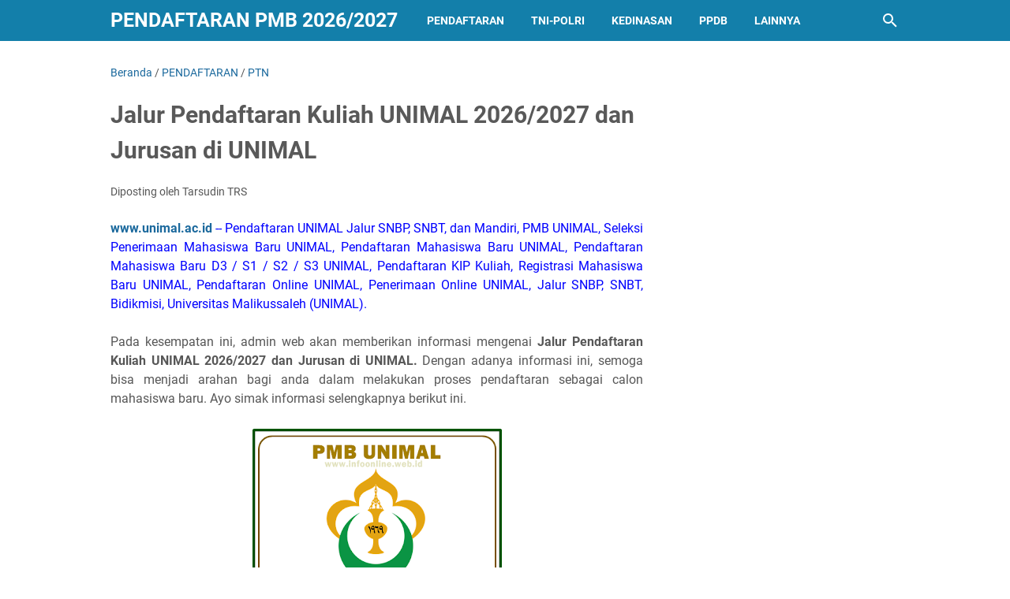

--- FILE ---
content_type: text/javascript; charset=UTF-8
request_url: https://www.pendaftaranpmb.web.id/feeds/posts/summary/-/PENDAFTARAN?alt=json-in-script&callback=bacaJuga&max-results=5
body_size: 2662
content:
// API callback
bacaJuga({"version":"1.0","encoding":"UTF-8","feed":{"xmlns":"http://www.w3.org/2005/Atom","xmlns$openSearch":"http://a9.com/-/spec/opensearchrss/1.0/","xmlns$blogger":"http://schemas.google.com/blogger/2008","xmlns$georss":"http://www.georss.org/georss","xmlns$gd":"http://schemas.google.com/g/2005","xmlns$thr":"http://purl.org/syndication/thread/1.0","id":{"$t":"tag:blogger.com,1999:blog-1392810243238857741"},"updated":{"$t":"2026-01-18T15:52:34.091-08:00"},"category":[{"term":"PENDAFTARAN"},{"term":"PTN"},{"term":"POLTEKKES"},{"term":"Dunia Kampus"},{"term":"Jurusan Kuliah"},{"term":"TNI"},{"term":"POLITEKNIK"},{"term":"Daftar"},{"term":"Pengumuman"},{"term":"PTKIN"},{"term":"KEDINASAN"},{"term":"BIDIKMISI"},{"term":"SNBP"},{"term":"Lowongan Kerja"},{"term":"POLRI"},{"term":"SNBT"},{"term":"BEASISWA"},{"term":"KIP Kuliah"},{"term":"PSB"},{"term":"PTN-PTS"},{"term":"SPAN-PTKIN"},{"term":"SPMB"},{"term":"UM-PTKIN"},{"term":"SMMPTN"},{"term":"JADWAL"},{"term":"SBMPTBR"},{"term":"SNMPN"},{"term":"TUTORIAL"}],"title":{"type":"text","$t":"Pendaftaran PMB 2026\/2027"},"subtitle":{"type":"html","$t":"Pendaftaran 2026 : snbp, snbt, kip kuliah, span ptkin, um ptkin, kedinasan, tni, dan polri"},"link":[{"rel":"http://schemas.google.com/g/2005#feed","type":"application/atom+xml","href":"https:\/\/www.pendaftaranpmb.web.id\/feeds\/posts\/summary"},{"rel":"self","type":"application/atom+xml","href":"https:\/\/www.blogger.com\/feeds\/1392810243238857741\/posts\/summary\/-\/PENDAFTARAN?alt=json-in-script\u0026max-results=5"},{"rel":"alternate","type":"text/html","href":"https:\/\/www.pendaftaranpmb.web.id\/search\/label\/PENDAFTARAN"},{"rel":"hub","href":"http://pubsubhubbub.appspot.com/"},{"rel":"next","type":"application/atom+xml","href":"https:\/\/www.blogger.com\/feeds\/1392810243238857741\/posts\/summary\/-\/PENDAFTARAN\/-\/PENDAFTARAN?alt=json-in-script\u0026start-index=6\u0026max-results=5"}],"author":[{"name":{"$t":"Web Infoku"},"uri":{"$t":"http:\/\/www.blogger.com\/profile\/03306142918117393384"},"email":{"$t":"noreply@blogger.com"},"gd$image":{"rel":"http://schemas.google.com/g/2005#thumbnail","width":"16","height":"16","src":"https:\/\/img1.blogblog.com\/img\/b16-rounded.gif"}}],"generator":{"version":"7.00","uri":"http://www.blogger.com","$t":"Blogger"},"openSearch$totalResults":{"$t":"229"},"openSearch$startIndex":{"$t":"1"},"openSearch$itemsPerPage":{"$t":"5"},"entry":[{"id":{"$t":"tag:blogger.com,1999:blog-1392810243238857741.post-3229814636062225358"},"published":{"$t":"2025-06-10T05:01:00.000-07:00"},"updated":{"$t":"2025-09-18T16:30:35.185-07:00"},"category":[{"scheme":"http://www.blogger.com/atom/ns#","term":"PENDAFTARAN"},{"scheme":"http://www.blogger.com/atom/ns#","term":"PTKIN"}],"title":{"type":"text","$t":"Pendaftaran UIN Antasari Banjarmasin 2026\/2027 dan Jurusannya"},"summary":{"type":"text","$t":"pmb.uin-antasari.ac.id\u0026nbsp;-- Pendaftaran UIN Antasari Jalur SNBP - SNBT - SPAN PTKIN - UM PTKIN - Mandiri, Pendaftaran Kuliah UIN Antasari, Seleksi Penerimaan Mahasiswa Baru UIN Antasari, Pendaftaran S1 - S2 - S3 UIN Antasari Banjarmasin, Pendaftaran KIP Kuliah UIN Antasari.\u0026nbsp;Pada kesempatan ini admin akan berbagi informasi tentang Pendaftaran UIN Antasari Banjarmasin 2026\/2027 dan "},"link":[{"rel":"edit","type":"application/atom+xml","href":"https:\/\/www.blogger.com\/feeds\/1392810243238857741\/posts\/default\/3229814636062225358"},{"rel":"self","type":"application/atom+xml","href":"https:\/\/www.blogger.com\/feeds\/1392810243238857741\/posts\/default\/3229814636062225358"},{"rel":"alternate","type":"text/html","href":"https:\/\/www.pendaftaranpmb.web.id\/2025\/06\/pendaftaran-uin-antasari-banjarmasin.html","title":"Pendaftaran UIN Antasari Banjarmasin 2026\/2027 dan Jurusannya"}],"author":[{"name":{"$t":"Tarsudin TRS"},"uri":{"$t":"http:\/\/www.blogger.com\/profile\/16077388683580575409"},"email":{"$t":"noreply@blogger.com"},"gd$image":{"rel":"http://schemas.google.com/g/2005#thumbnail","width":"16","height":"16","src":"https:\/\/img1.blogblog.com\/img\/b16-rounded.gif"}}],"media$thumbnail":{"xmlns$media":"http://search.yahoo.com/mrss/","url":"https:\/\/blogger.googleusercontent.com\/img\/b\/R29vZ2xl\/AVvXsEjVVFKp7DTEd0pTA5mc0ff3IoeGhCrU2WWjnXJY54qabsesRDraWisfVfcRYGao9sylamq-xnBs070uSIgscMY4yjFSesbn4D0kZdNEckWeU7QrMzPCsNzbEY97EH-axWwaqLikgtcYjLg-nMsHpgx8YqfS66e14J5Eef-QWthzrNDVK1LmK-J13wJx28c\/s72-c\/UIN_Antasari.jpg","height":"72","width":"72"}},{"id":{"$t":"tag:blogger.com,1999:blog-1392810243238857741.post-2979813252041959474"},"published":{"$t":"2025-04-22T19:19:00.000-07:00"},"updated":{"$t":"2025-09-18T16:31:31.284-07:00"},"category":[{"scheme":"http://www.blogger.com/atom/ns#","term":"PENDAFTARAN"},{"scheme":"http://www.blogger.com/atom/ns#","term":"PTKIN"}],"title":{"type":"text","$t":"Pendaftaran UIN Imam Bonjol Padang 2026\/2027 dan Jurusan di UIN IB"},"summary":{"type":"text","$t":"pmb.uinib.ac.id\u0026nbsp;- pendaftaran uin imam bonjol, pmb uin imam bonjol padang jalur snbp - utbk snbt - span ptkin - um ptkin - mandiri - smmptn barat,\u0026nbsp;\u0026nbsp;registrasi uin imam bonjol padang, pendaftaran mahasiswa baru\u0026nbsp;uin imam bonjol padang jenjang D3 - S1 - S2 - S3, jurusan di uin imam bonjol padang.Pada kesempatan ini admin akan berbagi informasi mengenai Pendaftaran UIN Imam Bonjol"},"link":[{"rel":"edit","type":"application/atom+xml","href":"https:\/\/www.blogger.com\/feeds\/1392810243238857741\/posts\/default\/2979813252041959474"},{"rel":"self","type":"application/atom+xml","href":"https:\/\/www.blogger.com\/feeds\/1392810243238857741\/posts\/default\/2979813252041959474"},{"rel":"alternate","type":"text/html","href":"https:\/\/www.pendaftaranpmb.web.id\/2025\/04\/pendaftaran-uin-imam-bonjol-padang.html","title":"Pendaftaran UIN Imam Bonjol Padang 2026\/2027 dan Jurusan di UIN IB"}],"author":[{"name":{"$t":"Tarsudin TRS"},"uri":{"$t":"http:\/\/www.blogger.com\/profile\/16077388683580575409"},"email":{"$t":"noreply@blogger.com"},"gd$image":{"rel":"http://schemas.google.com/g/2005#thumbnail","width":"16","height":"16","src":"https:\/\/img1.blogblog.com\/img\/b16-rounded.gif"}}],"media$thumbnail":{"xmlns$media":"http://search.yahoo.com/mrss/","url":"https:\/\/blogger.googleusercontent.com\/img\/b\/R29vZ2xl\/AVvXsEggHmoe_EhFPd0hZIp44ZAjw1-yjVG-1Xd9aAGRkTOVL30bjQrVe-y7HU6HBQMcSwFLtsF4sVu6fDqSPJdzFHcEUiZ_MQrABZ5SXVBUUKW6_a9cigtk1AE8MUgNycFeKdFw9529zgrmOEXkVzkzYx-Zf5u_xTYitjNN-EGYNKw44lIboxEYLAlmJhPWExY\/s72-c\/UIN%20Imam%20Bonjol.jpeg","height":"72","width":"72"}},{"id":{"$t":"tag:blogger.com,1999:blog-1392810243238857741.post-5409720114246559514"},"published":{"$t":"2025-01-07T17:05:00.000-08:00"},"updated":{"$t":"2025-09-18T16:32:02.459-07:00"},"category":[{"scheme":"http://www.blogger.com/atom/ns#","term":"PENDAFTARAN"},{"scheme":"http://www.blogger.com/atom/ns#","term":"PTKIN"}],"title":{"type":"text","$t":"Jalur Pendaftaran UIN Raden Mas Said Surakarta 2026\/2027 dan Jurusannya"},"summary":{"type":"text","$t":"admisi.uinsaid.ac.id\u0026nbsp;-- Pendaftaran UIN Raden Mas Said Surakarta Jalur SNBP - SNBT - SPAN PTKIN - UM PTKIN - Mandiri, Registrasi Maba UIN Raden Mas Said Surakarta, Admisi\u0026nbsp;UIN Raden Mas Said Surakarta, Jurusan - Biaya Kuliah di\u0026nbsp;UIN Raden Mas Said Surakarta, KIP Kuliah.Pada kesempatan ini admin akan berbagi informasi mengenai Jalur Pendaftaran UIN Raden Mas Said Surakarta 2026\/2027 "},"link":[{"rel":"edit","type":"application/atom+xml","href":"https:\/\/www.blogger.com\/feeds\/1392810243238857741\/posts\/default\/5409720114246559514"},{"rel":"self","type":"application/atom+xml","href":"https:\/\/www.blogger.com\/feeds\/1392810243238857741\/posts\/default\/5409720114246559514"},{"rel":"alternate","type":"text/html","href":"https:\/\/www.pendaftaranpmb.web.id\/2025\/01\/pendaftaran-uin-surakarta.html","title":"Jalur Pendaftaran UIN Raden Mas Said Surakarta 2026\/2027 dan Jurusannya"}],"author":[{"name":{"$t":"Tarsudin TRS"},"uri":{"$t":"http:\/\/www.blogger.com\/profile\/16077388683580575409"},"email":{"$t":"noreply@blogger.com"},"gd$image":{"rel":"http://schemas.google.com/g/2005#thumbnail","width":"16","height":"16","src":"https:\/\/img1.blogblog.com\/img\/b16-rounded.gif"}}],"media$thumbnail":{"xmlns$media":"http://search.yahoo.com/mrss/","url":"https:\/\/blogger.googleusercontent.com\/img\/b\/R29vZ2xl\/AVvXsEiS84phuArFJ6AAEO0WGgdJbbIWhgEbwhCuG46I9L-bEdoO_Uxq5iaoJNp4hTU56olDq9rBNItjUylz5Yka7Dp7ARdFd-SO-IYzK5aerx75y6fLayqTp8hWCBrpPuxj_YLH7iJ9Deh9WjZabDk6L7C7PHH-2i0kfMrUqbARo1-JEAb6GHn6GA9rWzN_hK8\/s72-c\/UIN_Surakarta.png","height":"72","width":"72"}},{"id":{"$t":"tag:blogger.com,1999:blog-1392810243238857741.post-6819395557244764021"},"published":{"$t":"2024-12-15T21:00:00.000-08:00"},"updated":{"$t":"2025-09-18T16:33:10.597-07:00"},"category":[{"scheme":"http://www.blogger.com/atom/ns#","term":"PENDAFTARAN"},{"scheme":"http://www.blogger.com/atom/ns#","term":"PTKIN"}],"title":{"type":"text","$t":"Jalur Pendaftaran Kuliah UIN Raden Intan Lampung (UINRIL) 2026\/2027 dan Jurusannya"},"summary":{"type":"text","$t":"pmb.radenintan.ac.id\u0026nbsp;-- Pendaftaran UINRIL Jalur SPAN PTKIN - SNBP - UM PTKIN - SNBT - Mandiri, Pendaftaran S1 S2 S3 UINRIL, Pendaftaran UIN Raden Intan Lampung, PMB UINRIL, Pendaftaran Pascasarjana, Jalur Masuk UINRIL, Pendaftaran KIP Kuliah UINRIL. Penerimaan Maba.Pada kesempatan ini admin akan berbagi informasi tentang Jalur Pendaftaran Kuliah UIN Raden Intan Lampung (UINRIL) 2026\/2027 "},"link":[{"rel":"edit","type":"application/atom+xml","href":"https:\/\/www.blogger.com\/feeds\/1392810243238857741\/posts\/default\/6819395557244764021"},{"rel":"self","type":"application/atom+xml","href":"https:\/\/www.blogger.com\/feeds\/1392810243238857741\/posts\/default\/6819395557244764021"},{"rel":"alternate","type":"text/html","href":"https:\/\/www.pendaftaranpmb.web.id\/2024\/12\/pendaftaran-uin-raden-intan-lampung.html","title":"Jalur Pendaftaran Kuliah UIN Raden Intan Lampung (UINRIL) 2026\/2027 dan Jurusannya"}],"author":[{"name":{"$t":"Tarsudin TRS"},"uri":{"$t":"http:\/\/www.blogger.com\/profile\/16077388683580575409"},"email":{"$t":"noreply@blogger.com"},"gd$image":{"rel":"http://schemas.google.com/g/2005#thumbnail","width":"16","height":"16","src":"https:\/\/img1.blogblog.com\/img\/b16-rounded.gif"}}],"media$thumbnail":{"xmlns$media":"http://search.yahoo.com/mrss/","url":"https:\/\/blogger.googleusercontent.com\/img\/b\/R29vZ2xl\/AVvXsEgkktpX_3xIv6NnaDNtEBJM0qSSZAJeSr_RS9SRCcGQ759I4rIZ5ZhEM8C0aWAKNtTVtZex903Lzjon1YZ8bTUX_6kpGJaXbOqiHHe7bbPgdq1VjNDp9J3rE8ss-AOLSOIlxTsYSq8B0MFAnWAQAtPjP6kexYdrOCjbWheuC-TYunvArJWIKPfnnLCtmoU\/s72-c\/UINRIL.png","height":"72","width":"72"}},{"id":{"$t":"tag:blogger.com,1999:blog-1392810243238857741.post-4926284784017648703"},"published":{"$t":"2023-12-12T16:43:00.000-08:00"},"updated":{"$t":"2025-09-18T17:00:09.326-07:00"},"category":[{"scheme":"http://www.blogger.com/atom/ns#","term":"PENDAFTARAN"},{"scheme":"http://www.blogger.com/atom/ns#","term":"UM-PTKIN"}],"title":{"type":"text","$t":"Tata Cara Pendaftaran UM PTKIN 2026\/2027"},"summary":{"type":"text","$t":"Cara Pendaftaran UM PTKIN\u0026nbsp;-- Tata Cara Pendaftaran UM PTKIN, Tata Tertib Pendaftaran UM PTKIN, Tata Cara Registrasi UM PTKIN, Alur Pendaftaran UM PTKIN, Alur Registrasi UM PTKIN, Panduan Pendaftaran UM PTKIN, Cara Daftar UM PTKIN, Pendaftaran UIN - IAIN - STAIN Kali ini admin akan berbagi informasi mengenai Tata Cara Pendaftaran UM PTKIN 2026\/2027. Informasi ini ditujukan untuk kalian yang "},"link":[{"rel":"edit","type":"application/atom+xml","href":"https:\/\/www.blogger.com\/feeds\/1392810243238857741\/posts\/default\/4926284784017648703"},{"rel":"self","type":"application/atom+xml","href":"https:\/\/www.blogger.com\/feeds\/1392810243238857741\/posts\/default\/4926284784017648703"},{"rel":"alternate","type":"text/html","href":"https:\/\/www.pendaftaranpmb.web.id\/2023\/12\/tata-cara-pendaftaran-um-ptkin.html","title":"Tata Cara Pendaftaran UM PTKIN 2026\/2027"}],"author":[{"name":{"$t":"Tarsudin TRS"},"uri":{"$t":"http:\/\/www.blogger.com\/profile\/16077388683580575409"},"email":{"$t":"noreply@blogger.com"},"gd$image":{"rel":"http://schemas.google.com/g/2005#thumbnail","width":"16","height":"16","src":"https:\/\/img1.blogblog.com\/img\/b16-rounded.gif"}}],"media$thumbnail":{"xmlns$media":"http://search.yahoo.com/mrss/","url":"https:\/\/blogger.googleusercontent.com\/img\/b\/R29vZ2xl\/AVvXsEi7OCIr6_hg1gJs7FwYpCHXv_UeXRWYpYHXg3GZ00N-KNfYuf146ltyioTEuEi720ROEyHACnGUDvklxjLVrR94kvhMjCNJ7_O8r3vMwLNajcn6lysiT3Y6o1I0APKCYVqPhgn17Nlx5XRDdIoky4naQWyXupImRoCzJADoas8-YC6iJy6_usmKSW-rQUY\/s72-c\/tata-cara-pendaftaran-umptkin.jpg","height":"72","width":"72"}}]}});

--- FILE ---
content_type: text/javascript; charset=UTF-8
request_url: https://www.pendaftaranpmb.web.id/feeds/posts/summary/-/PTN?alt=json-in-script&callback=bacaJuga&max-results=5
body_size: 2735
content:
// API callback
bacaJuga({"version":"1.0","encoding":"UTF-8","feed":{"xmlns":"http://www.w3.org/2005/Atom","xmlns$openSearch":"http://a9.com/-/spec/opensearchrss/1.0/","xmlns$blogger":"http://schemas.google.com/blogger/2008","xmlns$georss":"http://www.georss.org/georss","xmlns$gd":"http://schemas.google.com/g/2005","xmlns$thr":"http://purl.org/syndication/thread/1.0","id":{"$t":"tag:blogger.com,1999:blog-1392810243238857741"},"updated":{"$t":"2026-01-18T15:52:34.091-08:00"},"category":[{"term":"PENDAFTARAN"},{"term":"PTN"},{"term":"POLTEKKES"},{"term":"Dunia Kampus"},{"term":"Jurusan Kuliah"},{"term":"TNI"},{"term":"POLITEKNIK"},{"term":"Daftar"},{"term":"Pengumuman"},{"term":"PTKIN"},{"term":"KEDINASAN"},{"term":"BIDIKMISI"},{"term":"SNBP"},{"term":"Lowongan Kerja"},{"term":"POLRI"},{"term":"SNBT"},{"term":"BEASISWA"},{"term":"KIP Kuliah"},{"term":"PSB"},{"term":"PTN-PTS"},{"term":"SPAN-PTKIN"},{"term":"SPMB"},{"term":"UM-PTKIN"},{"term":"SMMPTN"},{"term":"JADWAL"},{"term":"SBMPTBR"},{"term":"SNMPN"},{"term":"TUTORIAL"}],"title":{"type":"text","$t":"Pendaftaran PMB 2026\/2027"},"subtitle":{"type":"html","$t":"Pendaftaran 2026 : snbp, snbt, kip kuliah, span ptkin, um ptkin, kedinasan, tni, dan polri"},"link":[{"rel":"http://schemas.google.com/g/2005#feed","type":"application/atom+xml","href":"https:\/\/www.pendaftaranpmb.web.id\/feeds\/posts\/summary"},{"rel":"self","type":"application/atom+xml","href":"https:\/\/www.blogger.com\/feeds\/1392810243238857741\/posts\/summary\/-\/PTN?alt=json-in-script\u0026max-results=5"},{"rel":"alternate","type":"text/html","href":"https:\/\/www.pendaftaranpmb.web.id\/search\/label\/PTN"},{"rel":"hub","href":"http://pubsubhubbub.appspot.com/"},{"rel":"next","type":"application/atom+xml","href":"https:\/\/www.blogger.com\/feeds\/1392810243238857741\/posts\/summary\/-\/PTN\/-\/PTN?alt=json-in-script\u0026start-index=6\u0026max-results=5"}],"author":[{"name":{"$t":"Web Infoku"},"uri":{"$t":"http:\/\/www.blogger.com\/profile\/03306142918117393384"},"email":{"$t":"noreply@blogger.com"},"gd$image":{"rel":"http://schemas.google.com/g/2005#thumbnail","width":"16","height":"16","src":"https:\/\/img1.blogblog.com\/img\/b16-rounded.gif"}}],"generator":{"version":"7.00","uri":"http://www.blogger.com","$t":"Blogger"},"openSearch$totalResults":{"$t":"76"},"openSearch$startIndex":{"$t":"1"},"openSearch$itemsPerPage":{"$t":"5"},"entry":[{"id":{"$t":"tag:blogger.com,1999:blog-1392810243238857741.post-7673226340777201979"},"published":{"$t":"2019-11-23T16:19:00.033-08:00"},"updated":{"$t":"2025-12-01T17:38:40.106-08:00"},"category":[{"scheme":"http://www.blogger.com/atom/ns#","term":"PENDAFTARAN"},{"scheme":"http://www.blogger.com/atom/ns#","term":"PTN"},{"scheme":"http://www.blogger.com/atom/ns#","term":"SNBT"}],"title":{"type":"text","$t":"Pendaftaran UTBK SNBT 2026\/2027 (Jalur Tes Nasional)"},"summary":{"type":"text","$t":"\n\n\nPendaftaran UTBK SNBT 2026\u0026nbsp;-- Update UTBK, Update SNBT,\u0026nbsp;Pendaftaran UTBK SNBT, SNPMB UTBK Login, SNPMB Jalur UTBK SNBT, Registrasi Akun SNPMB, Pendaftaran Online UTBK, Pendaftaran Mahasiswa Baru Jalur UTBK SNBT, Pendaftaran Tes UTBK, Cara Daftar UTBK, Syarat Daftar UTBK SNBT, Biaya UTBK SNBT, Cara Membayar Biaya UTBK SNBT, Ketentuan UTBK SNBT, Jadwal UTBK SNPMB, Pengumuman UTBK, "},"link":[{"rel":"edit","type":"application/atom+xml","href":"https:\/\/www.blogger.com\/feeds\/1392810243238857741\/posts\/default\/7673226340777201979"},{"rel":"self","type":"application/atom+xml","href":"https:\/\/www.blogger.com\/feeds\/1392810243238857741\/posts\/default\/7673226340777201979"},{"rel":"alternate","type":"text/html","href":"https:\/\/www.pendaftaranpmb.web.id\/2019\/11\/pendaftaran-utbk.html","title":"Pendaftaran UTBK SNBT 2026\/2027 (Jalur Tes Nasional)"}],"author":[{"name":{"$t":"Tarsudin TRS"},"uri":{"$t":"http:\/\/www.blogger.com\/profile\/16077388683580575409"},"email":{"$t":"noreply@blogger.com"},"gd$image":{"rel":"http://schemas.google.com/g/2005#thumbnail","width":"16","height":"16","src":"https:\/\/img1.blogblog.com\/img\/b16-rounded.gif"}}],"media$thumbnail":{"xmlns$media":"http://search.yahoo.com/mrss/","url":"https:\/\/blogger.googleusercontent.com\/img\/b\/R29vZ2xl\/AVvXsEgHQj98KInk38ORYAfbKh_JS-SI8o9ZXiWDTI7npqJyrHm_FsUGO0TLJhzKkLYx-iAySEBQNvcvs6b9qxBObhDqnnI3MRFZ1r9QNZ8HQxeJRUAJuJZoy-mPEblVySXio7A0sjLJcePq2WI\/s72-c\/Pendaftaran+UTBK.jpg","height":"72","width":"72"}},{"id":{"$t":"tag:blogger.com,1999:blog-1392810243238857741.post-1387873478129801237"},"published":{"$t":"2015-09-10T18:06:00.002-07:00"},"updated":{"$t":"2025-09-15T16:21:01.957-07:00"},"category":[{"scheme":"http://www.blogger.com/atom/ns#","term":"PENDAFTARAN"},{"scheme":"http://www.blogger.com/atom/ns#","term":"PTN"}],"title":{"type":"text","$t":"Link Pendaftaran Jalur Mandiri PTN 2026\/2027 yang Masih dibuka"},"summary":{"type":"text","$t":"\n\nLink Pendaftaran Jalur Mandiri PTN\u0026nbsp;-- PMB Jalur Mandiri, Jadwal Jalur Mandiri PTN, Link Mandiri PTN, Persyaratan Jalur\u0026nbsp;Mandiri PTN,\u0026nbsp;Cara Mendaftar Jalur Mandiri PTN, Biaya Pendaftaran Jalur Mandiri PTN, Link Pendaftaran Mahasiswa Baru, Jadwal Lengkap Jalur Mandiri se-Indonesia.\n\n\n\n\n\n\n\n\n\nPada kesempatan ini admin akan memberikan informasi mengenai\u0026nbsp;Link Pendaftaran Jalur "},"link":[{"rel":"edit","type":"application/atom+xml","href":"https:\/\/www.blogger.com\/feeds\/1392810243238857741\/posts\/default\/1387873478129801237"},{"rel":"self","type":"application/atom+xml","href":"https:\/\/www.blogger.com\/feeds\/1392810243238857741\/posts\/default\/1387873478129801237"},{"rel":"alternate","type":"text/html","href":"https:\/\/www.pendaftaranpmb.web.id\/2015\/09\/jadwal-jalur-mandiri-ptn.html","title":"Link Pendaftaran Jalur Mandiri PTN 2026\/2027 yang Masih dibuka"}],"author":[{"name":{"$t":"Tarsudin TRS"},"uri":{"$t":"http:\/\/www.blogger.com\/profile\/16077388683580575409"},"email":{"$t":"noreply@blogger.com"},"gd$image":{"rel":"http://schemas.google.com/g/2005#thumbnail","width":"16","height":"16","src":"https:\/\/img1.blogblog.com\/img\/b16-rounded.gif"}}],"media$thumbnail":{"xmlns$media":"http://search.yahoo.com/mrss/","url":"https:\/\/blogger.googleusercontent.com\/img\/b\/R29vZ2xl\/AVvXsEg1FdRoAl3wrnhaBXflPXR4q700axwXtUkSfwehncbzdGre5g-NaipzWxFR6iWfAjcj3SgTeeEqD9Kts4QmvWbSuX5B74Pgk52eGbE-fhSvgJ944h69OE4AUw_gIwlv5wdZfTbe8QERWQg2\/s72-c\/Jadwal+PMB+PTN.png","height":"72","width":"72"}},{"id":{"$t":"tag:blogger.com,1999:blog-1392810243238857741.post-496666527496141223"},"published":{"$t":"2015-09-10T16:22:00.009-07:00"},"updated":{"$t":"2025-09-15T15:43:49.516-07:00"},"category":[{"scheme":"http://www.blogger.com/atom/ns#","term":"PENDAFTARAN"},{"scheme":"http://www.blogger.com/atom/ns#","term":"PTN"}],"title":{"type":"text","$t":"Jalur Pendaftaran Kuliah ITK 2026\/2027 dan Jurusan di ITK"},"summary":{"type":"text","$t":"\n\n\n\nwww.itk.ac.id\u0026nbsp;-- Pendaftaran ITK Jalur SNBP, SNBT, dan Mandiri, SMITeK ITK, PMB ITK, Seleksi Penerimaan Mahasiswa Baru ITK, Pendaftaran Mahasiswa Baru ITK, Pendaftaran D3 - S1 - S2 - S3, Pendaftaran KIP Kuliah,\u0026nbsp;Info Pendaftaran Mahasiswa Baru ITK, Registrasi Mahasiswa Baru ITK, Pendaftaran Online ITK, Penerimaan Online ITK, Jalur SNBP, SNBT, Mandiri, KIP Kuliah, Pendaftaran Calon "},"link":[{"rel":"edit","type":"application/atom+xml","href":"https:\/\/www.blogger.com\/feeds\/1392810243238857741\/posts\/default\/496666527496141223"},{"rel":"self","type":"application/atom+xml","href":"https:\/\/www.blogger.com\/feeds\/1392810243238857741\/posts\/default\/496666527496141223"},{"rel":"alternate","type":"text/html","href":"https:\/\/www.pendaftaranpmb.web.id\/2015\/09\/pendaftaran-mahasiswa-baru-itk.html","title":"Jalur Pendaftaran Kuliah ITK 2026\/2027 dan Jurusan di ITK"}],"author":[{"name":{"$t":"Tarsudin TRS"},"uri":{"$t":"http:\/\/www.blogger.com\/profile\/16077388683580575409"},"email":{"$t":"noreply@blogger.com"},"gd$image":{"rel":"http://schemas.google.com/g/2005#thumbnail","width":"16","height":"16","src":"https:\/\/img1.blogblog.com\/img\/b16-rounded.gif"}}],"media$thumbnail":{"xmlns$media":"http://search.yahoo.com/mrss/","url":"https:\/\/blogger.googleusercontent.com\/img\/b\/R29vZ2xl\/AVvXsEg3Tlt_qjVz7aU9etdVQMUDyNWU5716FlOJQ0n3uw5GA67xyBu3T1twGwejO0zxasq7IQ0hwGJEO5sz0Tqzqd8Cj2yoJHI7e0qvQa8RBTCd54ri_X6dpczs8Jh5kdsSeDfiuWLisbapI4Xz\/s72-c\/ITK.png","height":"72","width":"72"}},{"id":{"$t":"tag:blogger.com,1999:blog-1392810243238857741.post-6624953387622298461"},"published":{"$t":"2015-09-09T18:35:00.007-07:00"},"updated":{"$t":"2025-12-01T17:39:08.191-08:00"},"category":[{"scheme":"http://www.blogger.com/atom/ns#","term":"PENDAFTARAN"},{"scheme":"http://www.blogger.com/atom/ns#","term":"PTN"},{"scheme":"http://www.blogger.com/atom/ns#","term":"SNBT"}],"title":{"type":"text","$t":"Pendaftaran Kuliah Jalur SNBT 2026\/2027 (syarat, cara daftar, jadwal, dll)"},"summary":{"type":"text","$t":"\nPendaftaran SNBT 2026\u0026nbsp;-- Update UTBK, Update SNBT, Tata Cara Pendaftaran SNBT, Pendaftaran Online SNBT, Syarat Pendaftaran SNBT, Alur Pendaftaran SNBT, Panduan Pendaftaran SNBT, Prosedur Pendaftaran SNBT, Langkah Pendaftaran SNBT, Pendaftaran Online SNBT, Website Resmi\u0026nbsp;Pendaftaran SNBT,\u0026nbsp;Seleksi Bersama Masuk Perguruan Tinggi Negeri.\u0026nbsp;\n\n\n\n\n\n\n\nPada kesempatan ini admin akan "},"link":[{"rel":"edit","type":"application/atom+xml","href":"https:\/\/www.blogger.com\/feeds\/1392810243238857741\/posts\/default\/6624953387622298461"},{"rel":"self","type":"application/atom+xml","href":"https:\/\/www.blogger.com\/feeds\/1392810243238857741\/posts\/default\/6624953387622298461"},{"rel":"alternate","type":"text/html","href":"https:\/\/www.pendaftaranpmb.web.id\/2015\/09\/pendaftaran-sbmptn-ac-id.html","title":"Pendaftaran Kuliah Jalur SNBT 2026\/2027 (syarat, cara daftar, jadwal, dll)"}],"author":[{"name":{"$t":"Tarsudin TRS"},"uri":{"$t":"http:\/\/www.blogger.com\/profile\/16077388683580575409"},"email":{"$t":"noreply@blogger.com"},"gd$image":{"rel":"http://schemas.google.com/g/2005#thumbnail","width":"16","height":"16","src":"https:\/\/img1.blogblog.com\/img\/b16-rounded.gif"}}],"media$thumbnail":{"xmlns$media":"http://search.yahoo.com/mrss/","url":"https:\/\/blogger.googleusercontent.com\/img\/b\/R29vZ2xl\/AVvXsEgTub3-g96CSGyZyXXBLwBiYI7ESY3TzuugZFMav2nEwKjzg8MxAV2uwlRo2BhWBM9wIQiQyGQb2DprxRUj11fqfIwe23dO13uU1oiT-sF293BvZlkFdSv-RK6VGq0X8dFjye0yLvVdAcjSt8-W2AbhRerOMMQ81l8CE8VVTasWMv68pWtObtGOgmDjwIU\/s72-c\/logo-snbt.png","height":"72","width":"72"}},{"id":{"$t":"tag:blogger.com,1999:blog-1392810243238857741.post-8870029177867807320"},"published":{"$t":"2015-09-09T17:32:00.010-07:00"},"updated":{"$t":"2025-09-15T15:44:35.438-07:00"},"category":[{"scheme":"http://www.blogger.com/atom/ns#","term":"PENDAFTARAN"},{"scheme":"http://www.blogger.com/atom/ns#","term":"PTN"}],"title":{"type":"text","$t":"Jalur Pendaftaran Kuliah UBT 2026\/2027 dan Jurusan di UBT"},"summary":{"type":"text","$t":"\n\n\nwww.ubt.ac.id\u0026nbsp;-- Pendaftaran UBT Jalur SNBP, SNBT, dan Mandiri, PMB UBT \/ Borneo, Seleksi Penerimaan Mahasiswa Baru UBT, Pendaftaran Mahasiswa Baru UBT, Pendaftaran Mahasiswa Baru D3 \/ D4 \/ S1 \/ S2 \/ S3 UBT, Registrasi Mahasiswa Baru UBT, Pendaftaran Online UBT, Penerimaan Online UBT, Jalur SNBP, SNBT, PPs UBT, Bidikmisi, KIP Kuliah, Mandiri, Universitas Borneo Tarakan.\n\n\n\n\n\n\nPada "},"link":[{"rel":"edit","type":"application/atom+xml","href":"https:\/\/www.blogger.com\/feeds\/1392810243238857741\/posts\/default\/8870029177867807320"},{"rel":"self","type":"application/atom+xml","href":"https:\/\/www.blogger.com\/feeds\/1392810243238857741\/posts\/default\/8870029177867807320"},{"rel":"alternate","type":"text/html","href":"https:\/\/www.pendaftaranpmb.web.id\/2015\/09\/pendaftaran-mahasiswa-baru-ubt.html","title":"Jalur Pendaftaran Kuliah UBT 2026\/2027 dan Jurusan di UBT"}],"author":[{"name":{"$t":"Tarsudin TRS"},"uri":{"$t":"http:\/\/www.blogger.com\/profile\/16077388683580575409"},"email":{"$t":"noreply@blogger.com"},"gd$image":{"rel":"http://schemas.google.com/g/2005#thumbnail","width":"16","height":"16","src":"https:\/\/img1.blogblog.com\/img\/b16-rounded.gif"}}],"media$thumbnail":{"xmlns$media":"http://search.yahoo.com/mrss/","url":"https:\/\/blogger.googleusercontent.com\/img\/b\/R29vZ2xl\/AVvXsEhIBxBa5VbaW76zALDfqCPLACeUhqHfkLmUeuraFtG9mpKJ7qPPmr6mjsLTL9eDte-HI7FtyLgjO07b5e06BfJtihwT1K66ppciS_Hk7mBymgXjuCJ02rJM5CHe5unLxA6awTvZQkRs9vuh\/s72-c\/UBT.png","height":"72","width":"72"}}]}});

--- FILE ---
content_type: text/javascript; charset=UTF-8
request_url: https://www.pendaftaranpmb.web.id/feeds/posts/default/-/PENDAFTARAN?alt=json-in-script&orderby=updated&start-index=127&max-results=5&callback=msRelatedPosts
body_size: 2418
content:
// API callback
msRelatedPosts({"version":"1.0","encoding":"UTF-8","feed":{"xmlns":"http://www.w3.org/2005/Atom","xmlns$openSearch":"http://a9.com/-/spec/opensearchrss/1.0/","xmlns$blogger":"http://schemas.google.com/blogger/2008","xmlns$georss":"http://www.georss.org/georss","xmlns$gd":"http://schemas.google.com/g/2005","xmlns$thr":"http://purl.org/syndication/thread/1.0","id":{"$t":"tag:blogger.com,1999:blog-1392810243238857741"},"updated":{"$t":"2026-01-18T15:52:34.091-08:00"},"category":[{"term":"PENDAFTARAN"},{"term":"PTN"},{"term":"POLTEKKES"},{"term":"Dunia Kampus"},{"term":"Jurusan Kuliah"},{"term":"TNI"},{"term":"POLITEKNIK"},{"term":"Daftar"},{"term":"Pengumuman"},{"term":"PTKIN"},{"term":"KEDINASAN"},{"term":"BIDIKMISI"},{"term":"SNBP"},{"term":"Lowongan Kerja"},{"term":"POLRI"},{"term":"SNBT"},{"term":"BEASISWA"},{"term":"KIP Kuliah"},{"term":"PSB"},{"term":"PTN-PTS"},{"term":"SPAN-PTKIN"},{"term":"SPMB"},{"term":"UM-PTKIN"},{"term":"SMMPTN"},{"term":"JADWAL"},{"term":"SBMPTBR"},{"term":"SNMPN"},{"term":"TUTORIAL"}],"title":{"type":"text","$t":"Pendaftaran PMB 2026\/2027"},"subtitle":{"type":"html","$t":"Pendaftaran 2026 : snbp, snbt, kip kuliah, span ptkin, um ptkin, kedinasan, tni, dan polri"},"link":[{"rel":"http://schemas.google.com/g/2005#feed","type":"application/atom+xml","href":"https:\/\/www.pendaftaranpmb.web.id\/feeds\/posts\/default"},{"rel":"self","type":"application/atom+xml","href":"https:\/\/www.blogger.com\/feeds\/1392810243238857741\/posts\/default\/-\/PENDAFTARAN?alt=json-in-script\u0026start-index=127\u0026max-results=5\u0026orderby=updated"},{"rel":"alternate","type":"text/html","href":"https:\/\/www.pendaftaranpmb.web.id\/search\/label\/PENDAFTARAN"},{"rel":"hub","href":"http://pubsubhubbub.appspot.com/"},{"rel":"previous","type":"application/atom+xml","href":"https:\/\/www.blogger.com\/feeds\/1392810243238857741\/posts\/default\/-\/PENDAFTARAN\/-\/PENDAFTARAN?alt=json-in-script\u0026start-index=122\u0026max-results=5\u0026orderby=updated"},{"rel":"next","type":"application/atom+xml","href":"https:\/\/www.blogger.com\/feeds\/1392810243238857741\/posts\/default\/-\/PENDAFTARAN\/-\/PENDAFTARAN?alt=json-in-script\u0026start-index=132\u0026max-results=5\u0026orderby=updated"}],"author":[{"name":{"$t":"Web Infoku"},"uri":{"$t":"http:\/\/www.blogger.com\/profile\/03306142918117393384"},"email":{"$t":"noreply@blogger.com"},"gd$image":{"rel":"http://schemas.google.com/g/2005#thumbnail","width":"16","height":"16","src":"https:\/\/img1.blogblog.com\/img\/b16-rounded.gif"}}],"generator":{"version":"7.00","uri":"http://www.blogger.com","$t":"Blogger"},"openSearch$totalResults":{"$t":"229"},"openSearch$startIndex":{"$t":"127"},"openSearch$itemsPerPage":{"$t":"5"},"entry":[{"id":{"$t":"tag:blogger.com,1999:blog-1392810243238857741.post-3657466447072426128"},"published":{"$t":"2015-06-30T05:48:00.003-07:00"},"updated":{"$t":"2025-09-18T16:12:26.016-07:00"},"category":[{"scheme":"http://www.blogger.com/atom/ns#","term":"PENDAFTARAN"},{"scheme":"http://www.blogger.com/atom/ns#","term":"POLTEKKES"}],"title":{"type":"text","$t":"Pendaftaran Poltekkes Palembang 2026\/2027"},"summary":{"type":"text","$t":"\npoltekkespalembang.ac.id\u0026nbsp;-- Sipenmaru Poltekkes Palembang, PMB Poltekkes Palembang, Pendaftaran Maba Poltekkes Palembang Online, Pendaftaran Mahasiswa Baru Poltekkes Kemenkes Palembang, Jalur PMDP, Jalur Uji Tulis, Politeknik Kesehatan Kemenkes Palembang.\n\n\n\nInformasi yang akan admin sampaikan pada kesempatan ini berjudul Pendaftaran Poltekkes Palembang 2026\/2027. Informasi ini ditujukan "},"link":[{"rel":"edit","type":"application/atom+xml","href":"https:\/\/www.blogger.com\/feeds\/1392810243238857741\/posts\/default\/3657466447072426128"},{"rel":"self","type":"application/atom+xml","href":"https:\/\/www.blogger.com\/feeds\/1392810243238857741\/posts\/default\/3657466447072426128"},{"rel":"alternate","type":"text/html","href":"https:\/\/www.pendaftaranpmb.web.id\/2015\/06\/pendaftaran-poltekkes-palembang.html","title":"Pendaftaran Poltekkes Palembang 2026\/2027"}],"author":[{"name":{"$t":"Tarsudin TRS"},"uri":{"$t":"http:\/\/www.blogger.com\/profile\/16077388683580575409"},"email":{"$t":"noreply@blogger.com"},"gd$image":{"rel":"http://schemas.google.com/g/2005#thumbnail","width":"16","height":"16","src":"https:\/\/img1.blogblog.com\/img\/b16-rounded.gif"}}],"media$thumbnail":{"xmlns$media":"http://search.yahoo.com/mrss/","url":"https:\/\/blogger.googleusercontent.com\/img\/b\/R29vZ2xl\/AVvXsEisrzwVkrUOgYSsrNZvwzppIrQW6WftIhtY_b3ccEPqehOaUFLjt8e9k3lHEDLSD7tCFmqLI4uidzG7_4Lnwi78GyGDeIzE8nYr5R4tYjeGJfRy5ysaeMmTg5Gq4Bv-O7B-EylxGMd8q_rm\/s72-c\/Poltekkes+Palembang.jpg","height":"72","width":"72"}},{"id":{"$t":"tag:blogger.com,1999:blog-1392810243238857741.post-3784278922454545092"},"published":{"$t":"2015-06-30T09:23:00.003-07:00"},"updated":{"$t":"2025-09-18T16:12:03.221-07:00"},"category":[{"scheme":"http://www.blogger.com/atom/ns#","term":"PENDAFTARAN"},{"scheme":"http://www.blogger.com/atom/ns#","term":"POLTEKKES"}],"title":{"type":"text","$t":"Pendaftaran Poltekkes Bengkulu 2026\/2027"},"summary":{"type":"text","$t":"\npmb.poltekkes-kemenkes-bengkulu.ac.id\u0026nbsp;-- PMB Poltekkes Bengkulu, Pendaftaran Online Poltekkes Bengkulu, Pendaftaran Mahasiswa Baru Poltekkes Bengkulu, Seleksi Penerimaan Mahasiswa Baru Poltekkes Bengkulu, Informasi Pendaftaran Poltekkes Bengkulu, Jalur PMDP, Jalur Umum, Jalur Lintas Provinsi, Jalur Gakin, Politeknik Kesehatan Kemenkes Bengkulu.\n\nPada kesempatan ini admin akan memberikan "},"link":[{"rel":"edit","type":"application/atom+xml","href":"https:\/\/www.blogger.com\/feeds\/1392810243238857741\/posts\/default\/3784278922454545092"},{"rel":"self","type":"application/atom+xml","href":"https:\/\/www.blogger.com\/feeds\/1392810243238857741\/posts\/default\/3784278922454545092"},{"rel":"alternate","type":"text/html","href":"https:\/\/www.pendaftaranpmb.web.id\/2015\/06\/pendaftaran-poltekkes-bengkulu.html","title":"Pendaftaran Poltekkes Bengkulu 2026\/2027"}],"author":[{"name":{"$t":"Tarsudin TRS"},"uri":{"$t":"http:\/\/www.blogger.com\/profile\/16077388683580575409"},"email":{"$t":"noreply@blogger.com"},"gd$image":{"rel":"http://schemas.google.com/g/2005#thumbnail","width":"16","height":"16","src":"https:\/\/img1.blogblog.com\/img\/b16-rounded.gif"}}],"media$thumbnail":{"xmlns$media":"http://search.yahoo.com/mrss/","url":"https:\/\/blogger.googleusercontent.com\/img\/b\/R29vZ2xl\/AVvXsEgI3CpeXsxaTQ1-DvmM_8HD2UOEHIV3Ab0D84diUMPmt39KZfchzESoRfipU6HPqDDjt2w3Nc4rZJpMZTrIZfo669SEFW6byauxomXSeioGiNYOYaVZIgUKBB84oP6YEC3ShmrlWCOj06Ha\/s72-c\/Poltekkes+Bengkulu.png","height":"72","width":"72"}},{"id":{"$t":"tag:blogger.com,1999:blog-1392810243238857741.post-6832493314040865654"},"published":{"$t":"2015-08-12T16:29:00.009-07:00"},"updated":{"$t":"2025-09-18T16:11:20.332-07:00"},"category":[{"scheme":"http://www.blogger.com/atom/ns#","term":"PENDAFTARAN"},{"scheme":"http://www.blogger.com/atom/ns#","term":"POLITEKNIK"}],"title":{"type":"text","$t":"Pendaftaran SNMPN Politeknik Negeri 2026\/2027"},"summary":{"type":"text","$t":"\n\n\nsnmpn.politeknik.ac.id\u0026nbsp;- Pendaftaran SNMPN,\u0026nbsp;PMB Jalur SNMPN,\u0026nbsp;Pendaftaran SNMPN Poltek Negeri, Pendaftaran SNMPN Politeknik Negeri, Panduan Pendaftaran Online Politeknik Negeri, Pendaftaran Online Jalur Undangan (SNMPN Politeknik Negeri), Penerimaan Mahasiswa Baru jalur SNMPN Politeknik Negeri se-Indonesia, Pendaftaran Online Mahasiswa Baru jalur Politeknik Negeri se-Indonesia, "},"link":[{"rel":"edit","type":"application/atom+xml","href":"https:\/\/www.blogger.com\/feeds\/1392810243238857741\/posts\/default\/6832493314040865654"},{"rel":"self","type":"application/atom+xml","href":"https:\/\/www.blogger.com\/feeds\/1392810243238857741\/posts\/default\/6832493314040865654"},{"rel":"alternate","type":"text/html","href":"https:\/\/www.pendaftaranpmb.web.id\/2015\/08\/pendaftaran-online-pmdk-politeknik.html","title":"Pendaftaran SNMPN Politeknik Negeri 2026\/2027"}],"author":[{"name":{"$t":"Tarsudin TRS"},"uri":{"$t":"http:\/\/www.blogger.com\/profile\/16077388683580575409"},"email":{"$t":"noreply@blogger.com"},"gd$image":{"rel":"http://schemas.google.com/g/2005#thumbnail","width":"16","height":"16","src":"https:\/\/img1.blogblog.com\/img\/b16-rounded.gif"}}],"media$thumbnail":{"xmlns$media":"http://search.yahoo.com/mrss/","url":"https:\/\/blogger.googleusercontent.com\/img\/b\/R29vZ2xl\/AVvXsEgQnTL7o2AlSG4kbwYzOOKp4gijlfB1zGHw2cdXlxyoLZ3w9PoL0TkzO7dmluCB4UYGHjapkKcP0tk2AZ_bprUUN1FsE3a08BIPdHE4fCEOy7z3j0EatkeUTVAnubO7z8wg3l_lfTTQ34kd\/s72-c\/PMDK+PN.png","height":"72","width":"72"}},{"id":{"$t":"tag:blogger.com,1999:blog-1392810243238857741.post-4130272639058038777"},"published":{"$t":"2015-08-14T07:08:00.005-07:00"},"updated":{"$t":"2025-09-18T16:10:57.678-07:00"},"category":[{"scheme":"http://www.blogger.com/atom/ns#","term":"PENDAFTARAN"},{"scheme":"http://www.blogger.com/atom/ns#","term":"POLITEKNIK"}],"title":{"type":"text","$t":"Tata Cara Pendaftaran SNMPN 2026\/2027 Sekolah dan Siswa"},"summary":{"type":"text","$t":"\nSNBP\u0026nbsp;-- Cara Mendaftar SNMPN Online, Panduan Cara Pendaftaran SNMPN Online, Panduan Cara Mendaftar SNMPN Online, Informasi Penerimaan Mahasiswa Baru Jalur SNMPN, Langkah-langkah Pendaftaran SNMPN, Cara Mendaftar Jalur Undangan (SNMPN), Cara Mendaftar Jalur Nasional (SNMPN), SNMPN Poltek Negeri \/ SNMPN Politeknik Negeri.\n\n\n\n\nPada kesempatan ini\u0026nbsp;admin web\u0026nbsp;akan memberikan informasi "},"link":[{"rel":"edit","type":"application/atom+xml","href":"https:\/\/www.blogger.com\/feeds\/1392810243238857741\/posts\/default\/4130272639058038777"},{"rel":"self","type":"application/atom+xml","href":"https:\/\/www.blogger.com\/feeds\/1392810243238857741\/posts\/default\/4130272639058038777"},{"rel":"alternate","type":"text/html","href":"https:\/\/www.pendaftaranpmb.web.id\/2015\/08\/cara-pendaftaran-pmdk-pn.html","title":"Tata Cara Pendaftaran SNMPN 2026\/2027 Sekolah dan Siswa"}],"author":[{"name":{"$t":"Tarsudin TRS"},"uri":{"$t":"http:\/\/www.blogger.com\/profile\/16077388683580575409"},"email":{"$t":"noreply@blogger.com"},"gd$image":{"rel":"http://schemas.google.com/g/2005#thumbnail","width":"16","height":"16","src":"https:\/\/img1.blogblog.com\/img\/b16-rounded.gif"}}],"media$thumbnail":{"xmlns$media":"http://search.yahoo.com/mrss/","url":"https:\/\/blogger.googleusercontent.com\/img\/b\/R29vZ2xl\/AVvXsEjPp7M7b_dGJoKzlaQpuzVP1p2eeYgdM-MkHT7qpeqpx-QPeVbCCpJq7p5ci93r5BG89no77exvsdyhdmSI5eA7ir9D_zcq4jSRQ4cUIXc2uY4il4ijJss0lkX-lt_kAslYDOUjjg9xar84\/s72-c\/Pendftr.+PMDK.png","height":"72","width":"72"}},{"id":{"$t":"tag:blogger.com,1999:blog-1392810243238857741.post-6331944315917347734"},"published":{"$t":"2015-08-05T07:00:00.017-07:00"},"updated":{"$t":"2025-09-18T16:09:23.713-07:00"},"category":[{"scheme":"http://www.blogger.com/atom/ns#","term":"PENDAFTARAN"},{"scheme":"http://www.blogger.com/atom/ns#","term":"POLITEKNIK"},{"scheme":"http://www.blogger.com/atom/ns#","term":"SNMPN"}],"title":{"type":"text","$t":"Pendaftaran Online SNMPN Politeknik 2026\/2027"},"summary":{"type":"text","$t":"\n\n\nsnmpn.politeknik.ac.id\u0026nbsp;- Pendaftaran SNMPN, Panduan Pendaftaran Online SNMPN, Pendaftaran  Online Jalur Undangan (SNMPN),\u0026nbsp; Penerimaan Mahasiswa Baru jalur SNMPN,  Pendaftaran Online Mahasiswa Baru jalur SNMPN, Seleksi Jalur Nasional  (SNMPN), Penelusuran Minat Dan Kemampuan Politeknik Negeri.\n\n\n\n\n\n\nPada kesempatan ini admin akan membahas informasi tentang Pendaftaran Online SNMPN "},"link":[{"rel":"edit","type":"application/atom+xml","href":"https:\/\/www.blogger.com\/feeds\/1392810243238857741\/posts\/default\/6331944315917347734"},{"rel":"self","type":"application/atom+xml","href":"https:\/\/www.blogger.com\/feeds\/1392810243238857741\/posts\/default\/6331944315917347734"},{"rel":"alternate","type":"text/html","href":"https:\/\/www.pendaftaranpmb.web.id\/2015\/08\/pendaftaran-online-pmdk-pn.html","title":"Pendaftaran Online SNMPN Politeknik 2026\/2027"}],"author":[{"name":{"$t":"Tarsudin TRS"},"uri":{"$t":"http:\/\/www.blogger.com\/profile\/16077388683580575409"},"email":{"$t":"noreply@blogger.com"},"gd$image":{"rel":"http://schemas.google.com/g/2005#thumbnail","width":"16","height":"16","src":"https:\/\/img1.blogblog.com\/img\/b16-rounded.gif"}}],"media$thumbnail":{"xmlns$media":"http://search.yahoo.com/mrss/","url":"https:\/\/blogger.googleusercontent.com\/img\/b\/R29vZ2xl\/AVvXsEj7VFucVDI2HrbHWTt2F3vA78Mv43ikWtg-Pv0m2fCZ-FZWqnbzN7hpmpX0gVgrr4ElPHHKaTjbQ8CE7LKdsFGv9-cKCMD7NhwaqtLE7PF2CYyQ6AsWYSd5cE0slOvz0BNTXFgH3iY90XUW\/s72-c\/Pendftr.+PMDK.png","height":"72","width":"72"}}]}});

--- FILE ---
content_type: text/javascript; charset=UTF-8
request_url: https://www.pendaftaranpmb.web.id/feeds/posts/summary/-/PENDAFTARAN?alt=json-in-script&orderby=updated&max-results=0&callback=msRandomIndex
body_size: 580
content:
// API callback
msRandomIndex({"version":"1.0","encoding":"UTF-8","feed":{"xmlns":"http://www.w3.org/2005/Atom","xmlns$openSearch":"http://a9.com/-/spec/opensearchrss/1.0/","xmlns$blogger":"http://schemas.google.com/blogger/2008","xmlns$georss":"http://www.georss.org/georss","xmlns$gd":"http://schemas.google.com/g/2005","xmlns$thr":"http://purl.org/syndication/thread/1.0","id":{"$t":"tag:blogger.com,1999:blog-1392810243238857741"},"updated":{"$t":"2026-01-18T15:52:34.091-08:00"},"category":[{"term":"PENDAFTARAN"},{"term":"PTN"},{"term":"POLTEKKES"},{"term":"Dunia Kampus"},{"term":"Jurusan Kuliah"},{"term":"TNI"},{"term":"POLITEKNIK"},{"term":"Daftar"},{"term":"Pengumuman"},{"term":"PTKIN"},{"term":"KEDINASAN"},{"term":"BIDIKMISI"},{"term":"SNBP"},{"term":"Lowongan Kerja"},{"term":"POLRI"},{"term":"SNBT"},{"term":"BEASISWA"},{"term":"KIP Kuliah"},{"term":"PSB"},{"term":"PTN-PTS"},{"term":"SPAN-PTKIN"},{"term":"SPMB"},{"term":"UM-PTKIN"},{"term":"SMMPTN"},{"term":"JADWAL"},{"term":"SBMPTBR"},{"term":"SNMPN"},{"term":"TUTORIAL"}],"title":{"type":"text","$t":"Pendaftaran PMB 2026\/2027"},"subtitle":{"type":"html","$t":"Pendaftaran 2026 : snbp, snbt, kip kuliah, span ptkin, um ptkin, kedinasan, tni, dan polri"},"link":[{"rel":"http://schemas.google.com/g/2005#feed","type":"application/atom+xml","href":"https:\/\/www.pendaftaranpmb.web.id\/feeds\/posts\/summary"},{"rel":"self","type":"application/atom+xml","href":"https:\/\/www.blogger.com\/feeds\/1392810243238857741\/posts\/summary\/-\/PENDAFTARAN?alt=json-in-script\u0026max-results=0\u0026orderby=updated"},{"rel":"alternate","type":"text/html","href":"https:\/\/www.pendaftaranpmb.web.id\/search\/label\/PENDAFTARAN"},{"rel":"hub","href":"http://pubsubhubbub.appspot.com/"}],"author":[{"name":{"$t":"Web Infoku"},"uri":{"$t":"http:\/\/www.blogger.com\/profile\/03306142918117393384"},"email":{"$t":"noreply@blogger.com"},"gd$image":{"rel":"http://schemas.google.com/g/2005#thumbnail","width":"16","height":"16","src":"https:\/\/img1.blogblog.com\/img\/b16-rounded.gif"}}],"generator":{"version":"7.00","uri":"http://www.blogger.com","$t":"Blogger"},"openSearch$totalResults":{"$t":"229"},"openSearch$startIndex":{"$t":"1"},"openSearch$itemsPerPage":{"$t":"0"}}});